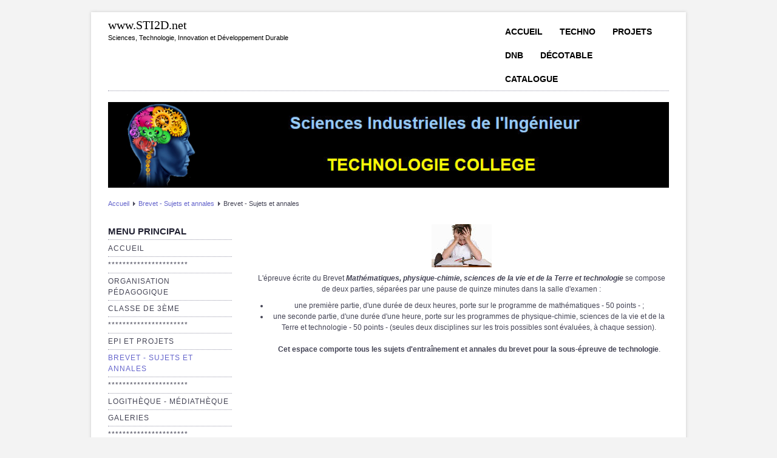

--- FILE ---
content_type: text/html; charset=utf-8
request_url: http://www.sti2d.net/brevet/77-brevet-sujets-et-annales
body_size: 3820
content:
<!DOCTYPE html>
<html lang="fr-fr" dir="ltr">

<head>
<meta name="google-site-verification" content="XGH4FJ8u0_ZOUlIUpZZjHjHGGaI8oKNEWpsEgrfG7yQ" />



  
	<meta name="viewport" content="width=device-width, initial-scale=1.0" />
	<base href="http://www.sti2d.net/brevet/77-brevet-sujets-et-annales" />
	<meta http-equiv="content-type" content="text/html; charset=utf-8" />
	<meta name="keywords" content="Brevet, Sujets, annales" />
	<meta name="author" content="Duch" />
	<meta name="description" content="Brevet - Sujets et annales" />
	<meta name="generator" content="Joomla! - Open Source Content Management" />
	<title>STI2D.net - Brevet - Sujets et annales</title>
	<link href="/templates/a4joomla-winter3r-free/favicon.ico" rel="shortcut icon" type="image/vnd.microsoft.icon" />
	<link href="http://www.sti2d.net/templates/a4joomla-winter3r-free/css/template.css" rel="stylesheet" type="text/css" />
	<script type="application/json" class="joomla-script-options new">{"csrf.token":"1214d7bf84af804ab08f108a0dc3835a","system.paths":{"root":"","base":""},"system.keepalive":{"interval":840000,"uri":"\/component\/ajax\/?format=json"}}</script>
	<script src="/media/jui/js/jquery.min.js?5c8be4060f0a3659e7fb923b2ef10a3b" type="text/javascript"></script>
	<script src="/media/jui/js/jquery-noconflict.js?5c8be4060f0a3659e7fb923b2ef10a3b" type="text/javascript"></script>
	<script src="/media/jui/js/jquery-migrate.min.js?5c8be4060f0a3659e7fb923b2ef10a3b" type="text/javascript"></script>
	<script src="/media/system/js/caption.js?5c8be4060f0a3659e7fb923b2ef10a3b" type="text/javascript"></script>
	<script src="/media/jui/js/bootstrap.min.js?5c8be4060f0a3659e7fb923b2ef10a3b" type="text/javascript"></script>
	<script src="/templates/a4joomla-winter3r-free/js/template.js?5c8be4060f0a3659e7fb923b2ef10a3b" type="text/javascript"></script>
	<script src="/media/system/js/core.js?5c8be4060f0a3659e7fb923b2ef10a3b" type="text/javascript"></script>
	<!--[if lt IE 9]><script src="/media/system/js/polyfill.event.js?5c8be4060f0a3659e7fb923b2ef10a3b" type="text/javascript"></script><![endif]-->
	<script src="/media/system/js/keepalive.js?5c8be4060f0a3659e7fb923b2ef10a3b" type="text/javascript"></script>
	<script type="text/javascript">

		var j2storeURL = 'http://www.sti2d.net/';
		jQuery(window).on('load',  function() {
				new JCaption('img.caption');
			});jQuery(function($){ initTooltips(); $("body").on("subform-row-add", initTooltips); function initTooltips (event, container) { container = container || document;$(container).find(".hasTooltip").tooltip({"html": true,"container": "body"});} });
	</script>


	<link rel="stylesheet" href="/templates/a4joomla-winter3r-free/css/icomoon2.css" type="text/css" />

<style type="text/css">
 #logo h2 {
    font-size:20px;
	margin-top:10px;
 }
 #logo h3 {
	margin-top:0px;
 }
 #hsocial {
	margin-top:10px;
 } 
 #topmenu {
	margin-top:1px;
 } 
 #slideshow-mod {
  padding-top:1px;
 } 
</style>

<!--[if lt IE 9]>
	<script src="/media/jui/js/html5.js"></script>
<![endif]-->
<!--[if lte IE 7]>
	<script src="/templates/a4joomla-winter3r-free/js/lte-ie7.js"></script>
<![endif]-->
</head>
<body>

<div id="allwrap" class="container">
	<div id="header">      
		<div class="row">
			<div id="logo" class="span8">
					<h2><a href="http://www.sti2d.net/" title="www.STI2D.net">www.STI2D.net</a></h2>
					<h3>Sciences, Technologie, Innovation et Développement Durable</h3> 
			</div>
			<div id="headerright" class="span4">
				<div id="hsocial" class="row">
										<div id="soci" class="span4 pull-right">
																														</div>
				</div>	
								<div id="topmenu" class="navbar">
					<div class="navbar-inner">
						<div class="container">
						<span class="brand hidden-tablet hidden-desktop">MENU</span>
						<a class="btn btn-navbar" data-toggle="collapse" data-target=".nav-collapse">
							<span class="icon-downarrow"></span>
						</a>
						<div class="nav-collapse collapse pull-right clearfix">
							<ul class="nav menu mod-list">
<li class="item-141"><a href="/accueil" >Accueil</a></li><li class="item-246"><a href="/techno" >Techno</a></li><li class="item-242"><a href="/projets" >Projets</a></li><li class="item-244"><a href="/dnb" >DNB</a></li><li class="item-243"><a href="/decotable-01" >Décotable</a></li><li class="item-245"><a href="/catalogue" >Catalogue</a></li></ul>

						</div>
						</div>
					</div>
				</div> 
							</div>
		</div>
	</div>





	<div id="wrap">

					<div id="pathway">
				

<div class="custom"  >
	<p style="text-align: center;"> <img src="/site/images/Bandeau_sti2d_01.jpg" width="960" height="147" /> </p></div>

<div class="breadcrumb">
<a href="/" class="pathway">Accueil</a> <img src="/templates/a4joomla-winter3r-free/images/system/arrow.png" alt="" /> <a href="/brevet" class="pathway">Brevet - Sujets et annales</a> <img src="/templates/a4joomla-winter3r-free/images/system/arrow.png" alt="" /> <span>Brevet - Sujets et annales</span></div>

			</div>
		 
		<div id="cbody" class="row-fluid">
							<div id="sidebar" class="span3">     
							<div class="moduletable_menu hidden-phone">
							<h3>Menu principal</h3>
						<ul class="nav menu mod-list">
<li class="item-101 default"><a href="/" >Accueil</a></li><li class="item-118 divider"><span class="separator ">**********************</span>
</li><li class="item-109"><a href="/organisation-pedagogique" >Organisation pédagogique</a></li><li class="item-113"><a href="/classe-de-3eme" >Classe de 3ème</a></li><li class="item-117 divider"><span class="separator ">**********************</span>
</li><li class="item-114"><a href="/epi" >EPI et Projets</a></li><li class="item-108 current active"><a href="/brevet" >Brevet - Sujets et annales</a></li><li class="item-119 divider"><span class="separator ">**********************</span>
</li><li class="item-115"><a href="/logitheque-mediatheque" >Logithèque - Médiathèque</a></li><li class="item-134"><a href="/galerie" >Galeries</a></li><li class="item-147 divider"><span class="separator ">**********************</span>
</li><li class="item-148"><span class="nav-header ">Archives</span>
</li><li class="item-110"><a href="/classe-de-6eme" >Classe de 6ème</a></li><li class="item-111"><a href="/classe-de-5eme" >Classe de 5ème</a></li><li class="item-112"><a href="/classe-de-4eme" >Classe de 4ème</a></li><li class="item-152"><a href="/sti2d" >STI2D - ITEC</a></li><li class="item-149"><a href="/microtechniques" >Microtechniques</a></li><li class="item-150"><a href="/productique" >Productique</a></li><li class="item-151 divider"><span class="separator ">**********************</span>
</li><li class="item-239"><span class="nav-header ">Décotable</span>
</li><li class="item-240"><a href="/a-propos" >A propos</a></li><li class="item-238"><a href="/decotable" >Catalogue</a></li></ul>
		</div>
			<div class="moduletable hidden-phone">
							<h3>Utilisateur</h3>
						<form action="/brevet" method="post" id="login-form" class="form-inline">
		<div class="userdata">
		<div id="form-login-username" class="control-group">
			<div class="controls">
									<div class="input-prepend">
						<span class="add-on">
							<span class="icon-user hasTooltip" title="Identifiant"></span>
							<label for="modlgn-username" class="element-invisible">Identifiant</label>
						</span>
						<input id="modlgn-username" type="text" name="username" class="input-small" tabindex="0" size="18" placeholder="Identifiant" />
					</div>
							</div>
		</div>
		<div id="form-login-password" class="control-group">
			<div class="controls">
									<div class="input-prepend">
						<span class="add-on">
							<span class="icon-lock hasTooltip" title="Mot de passe">
							</span>
								<label for="modlgn-passwd" class="element-invisible">Mot de passe							</label>
						</span>
						<input id="modlgn-passwd" type="password" name="password" class="input-small" tabindex="0" size="18" placeholder="Mot de passe" />
					</div>
							</div>
		</div>
						<div id="form-login-remember" class="control-group checkbox">
			<label for="modlgn-remember" class="control-label">Se souvenir de moi</label> <input id="modlgn-remember" type="checkbox" name="remember" class="inputbox" value="yes"/>
		</div>
				<div id="form-login-submit" class="control-group">
			<div class="controls">
				<button type="submit" tabindex="0" name="Submit" class="btn login-button">Connexion</button>
			</div>
		</div>
					<ul class="unstyled">
							<li>
					<a href="/component/users/?view=registration&amp;Itemid=101">
					Créer un compte </a>
				</li>
							<li>
					<a href="/component/users/?view=remind&amp;Itemid=101">
					Identifiant oublié ?</a>
				</li>
				<li>
					<a href="/component/users/?view=reset&amp;Itemid=101">
					Mot de passe oublié ?</a>
				</li>
			</ul>
		<input type="hidden" name="option" value="com_users" />
		<input type="hidden" name="task" value="user.login" />
		<input type="hidden" name="return" value="aHR0cDovL3d3dy5zdGkyZC5uZXQvYnJldmV0Lzc3LWJyZXZldC1zdWpldHMtZXQtYW5uYWxlcw==" />
		<input type="hidden" name="1214d7bf84af804ab08f108a0dc3835a" value="1" />	</div>
	</form>
		</div>
	    
				</div>
						<div id="content60" class="span9">    
				<div id="content">
					<div id="system-message-container">
	</div>

					<div class="item-page" itemscope itemtype="https://schema.org/Article">
	<meta itemprop="inLanguage" content="fr-FR" />
	
		
			
<div class="icons">
	
		
	</div>
		

		
	
	
		
								<div itemprop="articleBody">
		<p style="text-align: center;"><span style="font-family: verdana,geneva,sans-serif;"><img src="/site/images/devoir_maison.jpg" alt="" width="99" height="71" /></span></p>
<p style="text-align: center;"><span style="font-family: verdana,geneva,sans-serif;">L'épreuve écrite du Brevet <strong><em>Mathématiques, physique-chimie, sciences de la vie et de la Terre et technologie</em></strong> se compose de deux parties, séparées par une pause de quinze minutes dans la salle d'examen :</span></p>
<ul>
<li style="text-align: center;"><span style="font-family: verdana,geneva,sans-serif;">une première partie, d'une durée de deux heures, porte sur le programme de mathématiques - 50 points - ;</span></li>
<li style="text-align: center;"><span style="font-family: verdana,geneva,sans-serif;">une seconde partie, d'une durée d'une heure, porte sur les programmes de physique-chimie, sciences de la vie et de la Terre et technologie - 50 points - (seules deux disciplines sur les trois possibles sont évaluées, à chaque session).</span><br /><span style="font-family: verdana,geneva,sans-serif;"> </span><br /><span style="font-family: verdana,geneva,sans-serif;"><strong>Cet espace comporte tous les sujets d'entraînement et annales du brevet pour la sous-épreuve de technologie</strong>.</span></li>
</ul> 	</div>

	
			
				
	
</div>
 
				</div> 
			</div>
					</div>
  
<!--end of wrap-->
	</div>
<!--end of allwrap-->
</div>   


	<div id="footer" class="container">  
			</div>



</body>
</html>
